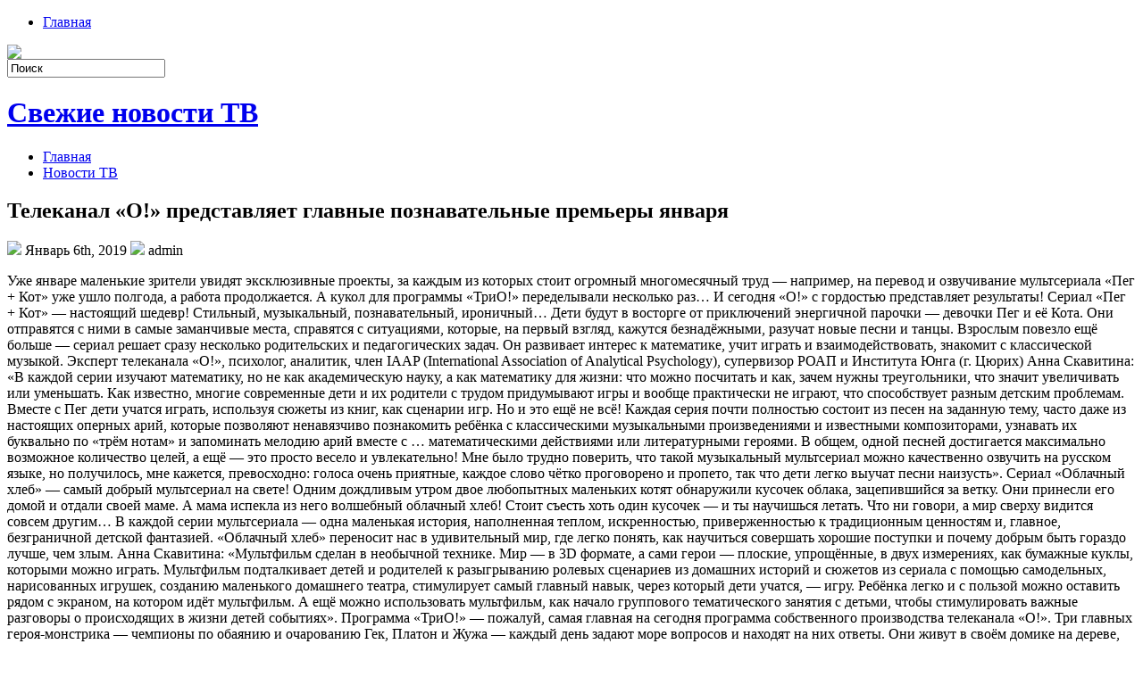

--- FILE ---
content_type: text/html; charset=UTF-8
request_url: http://dtvnews.ru/?p=30929
body_size: 30904
content:
<!DOCTYPE html PUBLIC "-//W3C//DTD XHTML 1.0 Transitional//EN" "http://www.w3.org/TR/xhtml1/DTD/xhtml1-transitional.dtd">
<html xmlns="http://www.w3.org/1999/xhtml" dir="ltr" lang="ru-RU">

<head profile="http://gmpg.org/xfn/11">
<meta http-equiv="Content-Type" content="text/html; charset=UTF-8" />

<meta name="keywords" content="������� ��,�����������,������� �����������" />
<meta name="description" content="�� ����� ����� �� ������� ������ � ��������� �������� �� ���� ��" />



<link rel="icon" href="/favicon.ico" type="image/x-icon">
<link rel="shortcut icon" href="/favicon.ico" type="image/x-icon">


<title>  Телеканал &#171;О!&#187; представляет главные познавательные премьеры января | Свежие новости ТВ</title>
<link rel="stylesheet" href="http://dtvnews.ru/wp-content/themes/Calve/css/screen.css" type="text/css" media="screen, projection" />
<link rel="stylesheet" href="http://dtvnews.ru/wp-content/themes/Calve/css/print.css" type="text/css" media="print" />
<!--[if IE]><link rel="stylesheet" href="http://dtvnews.ru/wp-content/themes/Calve/css/ie.css" type="text/css" media="screen, projection"><![endif]-->
<link rel="stylesheet" href="http://dtvnews.ru/wp-content/themes/Calve/style.css" type="text/css" media="screen" />
<!--[if IE 6]>
	<script src="http://dtvnews.ru/wp-content/themes/Calve/js/pngfix.js"></script>
<![endif]--> 
<link rel="alternate" type="application/rss+xml" title="Свежие новости ТВ RSS Feed" href="http://dtvnews.ru/?feed=rss2" />
<link rel="alternate" type="application/atom+xml" title="Свежие новости ТВ Atom Feed" href="http://dtvnews.ru/?feed=atom" />
<link rel="pingback" href="http://dtvnews.ru/xmlrpc.php" />

<script src="http://dtvnews.ru/wp-content/themes/Calve/menu/mootools-1.2.5-core-yc.js" type="text/javascript"></script>
<link rel="stylesheet" href="http://dtvnews.ru/wp-content/themes/Calve/menu/MenuMatic.css" type="text/css" media="screen" charset="utf-8" />
<!--[if lt IE 7]>
	<link rel="stylesheet" href="http://dtvnews.ru/wp-content/themes/Calve/menu/MenuMatic-ie6.css" type="text/css" media="screen" charset="utf-8" />
<![endif]-->
<!-- Load the MenuMatic Class -->
<script src="http://dtvnews.ru/wp-content/themes/Calve/menu/MenuMatic_0.68.3.js" type="text/javascript" charset="utf-8"></script>


<link rel="alternate" type="application/rss+xml" title="Свежие новости ТВ &raquo; Лента комментариев к &laquo;Телеканал &#171;О!&#187; представляет главные познавательные премьеры января&raquo;" href="http://dtvnews.ru/?feed=rss2&#038;p=30929" />
<link rel="EditURI" type="application/rsd+xml" title="RSD" href="http://dtvnews.ru/xmlrpc.php?rsd" />
<link rel="wlwmanifest" type="application/wlwmanifest+xml" href="http://dtvnews.ru/wp-includes/wlwmanifest.xml" /> 
<link rel='prev' title='Волгоградская область &#8212; во власти мощного циклона' href='http://dtvnews.ru/?p=30927' />
<link rel='next' title='На канале &#171;Украина&#187; состоится премьера мелодраматического сериала &#171;Тайны&#187;' href='http://dtvnews.ru/?p=30931' />
<meta name="generator" content="WordPress 3.4.1" />
<link rel='canonical' href='http://dtvnews.ru/?p=30929' />
</head>
<body>
<script type="text/javascript">
	window.addEvent('domready', function() {			
			var myMenu = new MenuMatic();
	});	
</script>
	<div id="wrapper">
		<div id="container" class="container">  
			<div class="span-24">
				<div class="span-14">
                    <div id="pagemenucontainer">
					                        <ul id="pagemenu">
    						<li ><a href="http://dtvnews.ru/">Главная</a></li>
    						    					</ul>
                                            </div>
				</div>
                
                <div class="span-3 feedtwitter">
					<a href="http://dtvnews.ru/?feed=rss2"><img src="http://dtvnews.ru/wp-content/themes/Calve/images/rss.png"  style="margin:0 4px 0 0;"  /></a>
									</div>
                
				<div id="topsearch" class="span-7 last">
					 
<div id="search">
    <form method="get" id="searchform" action="http://dtvnews.ru/"> 
        <input type="text" value="Поиск" 
            name="s" id="s"  onblur="if (this.value == '')  {this.value = 'Поиск';}"  
            onfocus="if (this.value == 'Поиск') {this.value = '';}" />
        <input type="image" src="http://dtvnews.ru/wp-content/themes/Calve/images/search.gif" style="border:0; vertical-align: top;" /> 
    </form>
</div> 
				</div>
			</div>
				<div id="header" class="span-24">
							<h1><a href="http://dtvnews.ru">Свежие новости ТВ</a></h1>
							<h2></h2>
				</div>
			
			<div class="span-24">
				<div id="navcontainer">
					                            <ul id="nav">
                                <li ><a href="http://dtvnews.ru">Главная</a></li>
        							<li class="cat-item cat-item-3"><a href="http://dtvnews.ru/?cat=3" title="Новости ТВ">Новости ТВ</a>
</li>
        					</ul>
                            				</div>
			</div>	<div class="span-24" id="contentwrap">	
			<div class="span-16">
				<div id="content">	
						
												<div class="post-30929 post type-post status-publish format-standard hentry category--" id="post-30929">
							<h2 class="title">Телеканал &#171;О!&#187; представляет главные познавательные премьеры января</h2>
							<div class="postdate"><img src="http://dtvnews.ru/wp-content/themes/Calve/images/date.png" /> Январь 6th, 2019 <img src="http://dtvnews.ru/wp-content/themes/Calve/images/user.png" /> admin </div>
			
							<div class="entry">
								<p><span><span>Уже январе маленькие зрители увидят эксклюзивные проекты, за каждым из которых стоит огромный многомесячный труд — например, на перевод и озвучивание мультсериала &#171;Пег + Кот&#187; уже ушло полгода, а работа продолжается.  А кукол для программы &#171;ТриО!&#187; переделывали несколько раз… И сегодня &#171;О!&#187; с гордостью представляет результаты!  Сериал &#171;Пег + Кот&#187; — настоящий шедевр!  Стильный, музыкальный, познавательный, ироничный… Дети будут в восторге от приключений энергичной парочки — девочки Пег и её Кота.  Они отправятся с ними в самые заманчивые места, справятся с ситуациями, которые, на первый взгляд, кажутся безнадёжными, разучат новые песни и танцы.  Взрослым повезло ещё больше — сериал решает сразу несколько родительских и педагогических задач.  Он развивает интерес к математике, учит играть и взаимодействовать, знакомит с классической музыкой.  Эксперт телеканала &#171;О!&#187;, психолог, аналитик, член IAAP (International Association of Analytical Psychology), супервизор РОАП и Института Юнга (г.  Цюрих) Анна Скавитина: &#171;В каждой серии изучают математику, но не как академическую науку, а как математику для жизни: что можно посчитать и как, зачем нужны треугольники, что значит увеличивать или уменьшать.  Как известно, многие современные дети и их родители с трудом придумывают игры и вообще практически не играют, что способствует разным детским проблемам.  Вместе с Пег дети учатся играть, используя сюжеты из книг, как сценарии игр.  Но и это ещё не всё!  Каждая серия почти полностью состоит из песен на заданную тему, часто даже из настоящих оперных арий, которые позволяют ненавязчиво познакомить ребёнка с классическими музыкальными произведениями и известными композиторами, узнавать их буквально по &#171;трём нотам&#187; и запоминать мелодию арий вместе с … математическими действиями или литературными героями.  В общем, одной песней достигается максимально возможное количество целей, а ещё — это просто весело и увлекательно!  Мне было трудно поверить, что такой музыкальный мультсериал можно качественно озвучить на русском языке, но получилось, мне кажется, превосходно: голоса очень приятные, каждое слово чётко проговорено и пропето, так что дети легко выучат песни наизусть&#187;.  Сериал &#171;Облачный хлеб&#187; — самый добрый мультсериал на свете!  Одним дождливым утром двое любопытных маленьких котят обнаружили кусочек облака, зацепившийся за ветку.  Они принесли его домой и отдали своей маме.  А мама испекла из него волшебный облачный хлеб!  Стоит съесть хоть один кусочек — и ты научишься летать.  Что ни говори, а мир сверху видится совсем другим… В каждой серии мультсериала — одна маленькая история, наполненная теплом, искренностью, приверженностью к традиционным ценностям и, главное, безграничной детской фантазией.  &#171;Облачный хлеб&#187; переносит нас в удивительный мир, где легко понять, как научиться совершать хорошие поступки и почему добрым быть гораздо лучше, чем злым.  Анна Скавитина: &#171;Мультфильм сделан в необычной технике.  Мир — в 3D формате, а сами герои — плоские, упрощённые, в двух измерениях, как бумажные куклы, которыми можно играть.  Мультфильм подталкивает детей и родителей к разыгрыванию ролевых сценариев из домашних историй и сюжетов из сериала с помощью самодельных, нарисованных игрушек, созданию маленького домашнего театра, стимулирует самый главный навык, через который дети учатся, — игру.  Ребёнка легко и с пользой можно оставить рядом с экраном, на котором идёт мультфильм.  А ещё можно использовать мультфильм, как начало группового тематического занятия с детьми, чтобы стимулировать важные разговоры о происходящих в жизни детей событиях&#187;.  Программа &#171;ТриО!&#187; — пожалуй, самая главная на сегодня программа собственного производства телеканала &#171;О!&#187;.  Три главных героя-монстрика — чемпионы по обаянию и очарованию Гек, Платон и Жужа — каждый день задают море вопросов и находят на них ответы.  Они живут в своём домике на дереве, но выходят в мир реальных людей, чтобы понять, как там всё устроено.  Как не устаёт работать парк развлечений, кто кормит животных в зоопарке, много ли желающих учиться в школе фигурного катания, почему огурцы и помидоры в теплице вырастают быстрее и больше… Они ходят туда, куда мечтает попасть каждый ребёнок!  Задают там самые-самые детские вопросы, получают очень понятные ответы и осваивают новые термины.  Это способствует развитию речи детей и их эрудиции, делает психику стабильнее за счёт подробного объяснения происходящего в мире, помогает чувствовать себя безопаснее и ориентироваться рядом со взрослыми в пространстве города, деревни, на пикнике в парке и в лесу.  Как известно, чем понятнее и безопаснее окружающая ребёнка среда, тем легче ему учиться и развиваться.  Программа создана так, чтобы ребёнок развивался, но не перегружался и не перевозбуждался в процессе просмотра.  Куклы — это не только персонажи для игры, это способ изучения эмоционального состояния детей и его понимания.  Существует даже отдельный жанр игровой психотерапии — куклотерапия.  С самого начала разработки сценария и кукольных образов этого телешоу детские психологи и педагоги принимали и принимают участие в создании программы, учитывают особенности детского восприятия, понимая потребности маленьких личностей. </span><br /><span><br /></span></span><noindex><a rel="external nofollow" href="http://www.vsetv.com/tvevent_21518.html"> Ссылка на источник</a></noindex></p>
															</div>
							<div class="postmeta"><img src="http://dtvnews.ru/wp-content/themes/Calve/images/folder.png" /> Опубликовано в рубрике <a href="http://dtvnews.ru/?cat=3" title="Просмотреть все записи в рубрике &laquo;Новости ТВ&raquo;" rel="category">Новости ТВ</a></div>
						
							<div class="navigation clearfix">
								<div class="alignleft">&laquo; <a href="http://dtvnews.ru/?p=30927" rel="prev">Волгоградская область &#8212; во власти мощного циклона</a></div>
								<div class="alignright"><a href="http://dtvnews.ru/?p=30931" rel="next">На канале &#171;Украина&#187; состоится премьера мелодраматического сериала &#171;Тайны&#187;</a> &raquo;</div>
							</div>
							
															Вы можете <a href="#respond">оставить комментарий</a>, или <a href="http://dtvnews.ru/wp-trackback.php?p=30929" rel="trackback"> ссылку</a> на Ваш сайт.
	
													</div><!--/post-30929-->
						
				
<!-- You can start editing here. -->


			<!-- If comments are open, but there are no comments. -->

	 


<div id="respond">

<h3>Оставить комментарий</h3>

<div class="cancel-comment-reply">
	<small><a rel="nofollow" id="cancel-comment-reply-link" href="/?p=30929#respond" style="display:none;">Нажмите, чтобы отменить ответ.</a></small>
</div>

<p>Вы должны быть <a href="http://dtvnews.ru/wp-login.php?redirect_to=http%3A%2F%2Fdtvnews.ru%2F%3Fp%3D30929">авторизованы</a>, чтобы разместить комментарий.</p>
</div>

				
							
							</div>
			</div>
		<!--5c93795a--><!--5c93795a-->
<!--e29a4--> 

<div class="span-8 last">
	
	<div class="sidebar">
    
         			<div class="addthis_toolbox">   
    			    <div class="custom_images">
    			            <a rel="nofollow" class="addthis_button_twitter"><img src="http://dtvnews.ru/wp-content/themes/Calve/images/socialicons/twitter.png" width="32" height="32" alt="Twitter" /></a>
    			            <a rel="nofollow" class="addthis_button_delicious"><img src="http://dtvnews.ru/wp-content/themes/Calve/images/socialicons/delicious.png" width="32" height="32" alt="Delicious" /></a>
    			            <a rel="nofollow" class="addthis_button_facebook"><img src="http://dtvnews.ru/wp-content/themes/Calve/images/socialicons/facebook.png" width="32" height="32" alt="Facebook" /></a>
    			            <a rel="nofollow" class="addthis_button_digg"><img src="http://dtvnews.ru/wp-content/themes/Calve/images/socialicons/digg.png" width="32" height="32" alt="Digg" /></a>
    			            <a rel="nofollow" class="addthis_button_stumbleupon"><img src="http://dtvnews.ru/wp-content/themes/Calve/images/socialicons/stumbleupon.png" width="32" height="32" alt="Stumbleupon" /></a>
    			            <a rel="nofollow" class="addthis_button_favorites"><img src="http://dtvnews.ru/wp-content/themes/Calve/images/socialicons/favorites.png" width="32" height="32" alt="Favorites" /></a>
    			            <a rel="nofollow" class="addthis_button_more"><img src="http://dtvnews.ru/wp-content/themes/Calve/images/socialicons/more.png" width="32" height="32" alt="More" /></a>
    			    </div>
    			    <script type="text/javascript" src="http://s7.addthis.com/js/250/addthis_widget.js?pub=xa-4a65e1d93cd75e94"></script>
    			</div>
    			
  
            
		<ul>
			<li id="search-2" class="widget widget_search"> 
<div id="search">
    <form method="get" id="searchform" action="http://dtvnews.ru/"> 
        <input type="text" value="Поиск" 
            name="s" id="s"  onblur="if (this.value == '')  {this.value = 'Поиск';}"  
            onfocus="if (this.value == 'Поиск') {this.value = '';}" />
        <input type="image" src="http://dtvnews.ru/wp-content/themes/Calve/images/search.gif" style="border:0; vertical-align: top;" /> 
    </form>
</div></li>		<li id="recent-posts-2" class="widget widget_recent_entries">		<h2 class="widgettitle">Свежие записи</h2>		<ul>
				<li><a href="http://dtvnews.ru/?p=31315" title="В Волгоградской области пройдут масштабные учения по ликвидации последствий ЧС">В Волгоградской области пройдут масштабные учения по ликвидации последствий ЧС</a></li>
				<li><a href="http://dtvnews.ru/?p=31313" title="На канале &#171;Украина&#187; стартует ток-шоу с Еленой Кот &#171;Главная тема. Выбор&#187;">На канале &#171;Украина&#187; стартует ток-шоу с Еленой Кот &#171;Главная тема. Выбор&#187;</a></li>
				<li><a href="http://dtvnews.ru/?p=31311" title="Общественный вещатель готовит театралити Taking the Stage">Общественный вещатель готовит театралити Taking the Stage</a></li>
				<li><a href="http://dtvnews.ru/?p=31309" title="Стала известна дата премьеры супер-шоу &#171;Дивовижні люди&#187; на канале &#171;Украина&#187;">Стала известна дата премьеры супер-шоу &#171;Дивовижні люди&#187; на канале &#171;Украина&#187;</a></li>
				<li><a href="http://dtvnews.ru/?p=31307" title="Ведущие &#171;Спаси свою любовь&#187; поделились впечатлениями от проекта">Ведущие &#171;Спаси свою любовь&#187; поделились впечатлениями от проекта</a></li>
				</ul>
		</li><li id="archives-2" class="widget widget_archive"><h2 class="widgettitle">Архивы</h2>		<ul>
			<li><a href='http://dtvnews.ru/?m=201902' title='Февраль 2019'>Февраль 2019</a></li>
	<li><a href='http://dtvnews.ru/?m=201901' title='Январь 2019'>Январь 2019</a></li>
	<li><a href='http://dtvnews.ru/?m=201812' title='Декабрь 2018'>Декабрь 2018</a></li>
	<li><a href='http://dtvnews.ru/?m=201811' title='Ноябрь 2018'>Ноябрь 2018</a></li>
	<li><a href='http://dtvnews.ru/?m=201810' title='Октябрь 2018'>Октябрь 2018</a></li>
	<li><a href='http://dtvnews.ru/?m=201809' title='Сентябрь 2018'>Сентябрь 2018</a></li>
	<li><a href='http://dtvnews.ru/?m=201808' title='Август 2018'>Август 2018</a></li>
	<li><a href='http://dtvnews.ru/?m=201807' title='Июль 2018'>Июль 2018</a></li>
	<li><a href='http://dtvnews.ru/?m=201806' title='Июнь 2018'>Июнь 2018</a></li>
	<li><a href='http://dtvnews.ru/?m=201805' title='Май 2018'>Май 2018</a></li>
	<li><a href='http://dtvnews.ru/?m=201804' title='Апрель 2018'>Апрель 2018</a></li>
	<li><a href='http://dtvnews.ru/?m=201803' title='Март 2018'>Март 2018</a></li>
	<li><a href='http://dtvnews.ru/?m=201802' title='Февраль 2018'>Февраль 2018</a></li>
	<li><a href='http://dtvnews.ru/?m=201801' title='Январь 2018'>Январь 2018</a></li>
	<li><a href='http://dtvnews.ru/?m=201712' title='Декабрь 2017'>Декабрь 2017</a></li>
	<li><a href='http://dtvnews.ru/?m=201711' title='Ноябрь 2017'>Ноябрь 2017</a></li>
	<li><a href='http://dtvnews.ru/?m=201710' title='Октябрь 2017'>Октябрь 2017</a></li>
	<li><a href='http://dtvnews.ru/?m=201709' title='Сентябрь 2017'>Сентябрь 2017</a></li>
	<li><a href='http://dtvnews.ru/?m=201708' title='Август 2017'>Август 2017</a></li>
	<li><a href='http://dtvnews.ru/?m=201707' title='Июль 2017'>Июль 2017</a></li>
	<li><a href='http://dtvnews.ru/?m=201706' title='Июнь 2017'>Июнь 2017</a></li>
	<li><a href='http://dtvnews.ru/?m=201705' title='Май 2017'>Май 2017</a></li>
	<li><a href='http://dtvnews.ru/?m=201704' title='Апрель 2017'>Апрель 2017</a></li>
	<li><a href='http://dtvnews.ru/?m=201703' title='Март 2017'>Март 2017</a></li>
	<li><a href='http://dtvnews.ru/?m=201702' title='Февраль 2017'>Февраль 2017</a></li>
	<li><a href='http://dtvnews.ru/?m=201701' title='Январь 2017'>Январь 2017</a></li>
	<li><a href='http://dtvnews.ru/?m=201612' title='Декабрь 2016'>Декабрь 2016</a></li>
	<li><a href='http://dtvnews.ru/?m=201611' title='Ноябрь 2016'>Ноябрь 2016</a></li>
	<li><a href='http://dtvnews.ru/?m=201610' title='Октябрь 2016'>Октябрь 2016</a></li>
	<li><a href='http://dtvnews.ru/?m=201609' title='Сентябрь 2016'>Сентябрь 2016</a></li>
	<li><a href='http://dtvnews.ru/?m=201608' title='Август 2016'>Август 2016</a></li>
	<li><a href='http://dtvnews.ru/?m=201607' title='Июль 2016'>Июль 2016</a></li>
	<li><a href='http://dtvnews.ru/?m=201606' title='Июнь 2016'>Июнь 2016</a></li>
	<li><a href='http://dtvnews.ru/?m=201605' title='Май 2016'>Май 2016</a></li>
	<li><a href='http://dtvnews.ru/?m=201604' title='Апрель 2016'>Апрель 2016</a></li>
	<li><a href='http://dtvnews.ru/?m=201603' title='Март 2016'>Март 2016</a></li>
	<li><a href='http://dtvnews.ru/?m=201602' title='Февраль 2016'>Февраль 2016</a></li>
	<li><a href='http://dtvnews.ru/?m=201601' title='Январь 2016'>Январь 2016</a></li>
	<li><a href='http://dtvnews.ru/?m=201512' title='Декабрь 2015'>Декабрь 2015</a></li>
	<li><a href='http://dtvnews.ru/?m=201511' title='Ноябрь 2015'>Ноябрь 2015</a></li>
	<li><a href='http://dtvnews.ru/?m=201510' title='Октябрь 2015'>Октябрь 2015</a></li>
	<li><a href='http://dtvnews.ru/?m=201509' title='Сентябрь 2015'>Сентябрь 2015</a></li>
	<li><a href='http://dtvnews.ru/?m=201508' title='Август 2015'>Август 2015</a></li>
	<li><a href='http://dtvnews.ru/?m=201507' title='Июль 2015'>Июль 2015</a></li>
	<li><a href='http://dtvnews.ru/?m=201506' title='Июнь 2015'>Июнь 2015</a></li>
	<li><a href='http://dtvnews.ru/?m=201505' title='Май 2015'>Май 2015</a></li>
	<li><a href='http://dtvnews.ru/?m=201504' title='Апрель 2015'>Апрель 2015</a></li>
	<li><a href='http://dtvnews.ru/?m=201503' title='Март 2015'>Март 2015</a></li>
	<li><a href='http://dtvnews.ru/?m=201502' title='Февраль 2015'>Февраль 2015</a></li>
	<li><a href='http://dtvnews.ru/?m=201501' title='Январь 2015'>Январь 2015</a></li>
	<li><a href='http://dtvnews.ru/?m=201412' title='Декабрь 2014'>Декабрь 2014</a></li>
	<li><a href='http://dtvnews.ru/?m=201411' title='Ноябрь 2014'>Ноябрь 2014</a></li>
	<li><a href='http://dtvnews.ru/?m=201410' title='Октябрь 2014'>Октябрь 2014</a></li>
	<li><a href='http://dtvnews.ru/?m=201409' title='Сентябрь 2014'>Сентябрь 2014</a></li>
	<li><a href='http://dtvnews.ru/?m=201408' title='Август 2014'>Август 2014</a></li>
	<li><a href='http://dtvnews.ru/?m=201407' title='Июль 2014'>Июль 2014</a></li>
	<li><a href='http://dtvnews.ru/?m=201406' title='Июнь 2014'>Июнь 2014</a></li>
	<li><a href='http://dtvnews.ru/?m=201405' title='Май 2014'>Май 2014</a></li>
	<li><a href='http://dtvnews.ru/?m=201404' title='Апрель 2014'>Апрель 2014</a></li>
	<li><a href='http://dtvnews.ru/?m=201403' title='Март 2014'>Март 2014</a></li>
	<li><a href='http://dtvnews.ru/?m=201402' title='Февраль 2014'>Февраль 2014</a></li>
	<li><a href='http://dtvnews.ru/?m=201401' title='Январь 2014'>Январь 2014</a></li>
	<li><a href='http://dtvnews.ru/?m=201312' title='Декабрь 2013'>Декабрь 2013</a></li>
	<li><a href='http://dtvnews.ru/?m=201311' title='Ноябрь 2013'>Ноябрь 2013</a></li>
	<li><a href='http://dtvnews.ru/?m=201310' title='Октябрь 2013'>Октябрь 2013</a></li>
	<li><a href='http://dtvnews.ru/?m=201309' title='Сентябрь 2013'>Сентябрь 2013</a></li>
	<li><a href='http://dtvnews.ru/?m=201308' title='Август 2013'>Август 2013</a></li>
	<li><a href='http://dtvnews.ru/?m=201307' title='Июль 2013'>Июль 2013</a></li>
	<li><a href='http://dtvnews.ru/?m=201306' title='Июнь 2013'>Июнь 2013</a></li>
		</ul>
</li><li id="calendar-2" class="widget widget_calendar"><h2 class="widgettitle">Календарь</h2><div id="calendar_wrap"><table id="wp-calendar">
	<caption>Ноябрь 2025</caption>
	<thead>
	<tr>
		<th scope="col" title="Понедельник">Пн</th>
		<th scope="col" title="Вторник">Вт</th>
		<th scope="col" title="Среда">Ср</th>
		<th scope="col" title="Четверг">Чт</th>
		<th scope="col" title="Пятница">Пт</th>
		<th scope="col" title="Суббота">Сб</th>
		<th scope="col" title="Воскресенье">Вс</th>
	</tr>
	</thead>

	<tfoot>
	<tr>
		<td colspan="3" id="prev"><a href="http://dtvnews.ru/?m=201902" title="Посмотреть записи за Февраль 2019">&laquo; Фев</a></td>
		<td class="pad">&nbsp;</td>
		<td colspan="3" id="next" class="pad">&nbsp;</td>
	</tr>
	</tfoot>

	<tbody>
	<tr>
		<td colspan="5" class="pad">&nbsp;</td><td>1</td><td>2</td>
	</tr>
	<tr>
		<td>3</td><td>4</td><td>5</td><td>6</td><td>7</td><td>8</td><td>9</td>
	</tr>
	<tr>
		<td>10</td><td>11</td><td>12</td><td>13</td><td>14</td><td>15</td><td>16</td>
	</tr>
	<tr>
		<td>17</td><td>18</td><td>19</td><td>20</td><td>21</td><td>22</td><td>23</td>
	</tr>
	<tr>
		<td id="today">24</td><td>25</td><td>26</td><td>27</td><td>28</td><td>29</td><td>30</td>
	</tr>
	</tbody>
	</table></div></li><li id="text-2" class="widget widget_text"><h2 class="widgettitle">Счетчики</h2>			<div class="textwidget"><noindex><center><!--LiveInternet counter--><script type="text/javascript"><!--
document.write("<a href='http://www.liveinternet.ru/click' "+
"target=_blank><img src='//counter.yadro.ru/hit?t15.6;r"+
escape(document.referrer)+((typeof(screen)=="undefined")?"":
";s"+screen.width+"*"+screen.height+"*"+(screen.colorDepth?
screen.colorDepth:screen.pixelDepth))+";u"+escape(document.URL)+
";"+Math.random()+
"' alt='' title='LiveInternet: показано число просмотров за 24"+
" часа, посетителей за 24 часа и за сегодня' "+
"border='0' width='88' height='31'><\/a>")
//--></script><!--/LiveInternet-->

<a href="http://pr-cy.ru/" target="_blank">
<img src="http://counter.pr-cy.ru/prcy/dtvnews.ru" alt="Счетчик тИЦ и PR"></center></noindex></div>
		</li>		</ul>
        
       	</div>
</div>

	</div>
    <div class="span-24">
	<div id="footer">Все права защищены &copy; 2025 <a href="/"><strong>Свежие новости ТВ</strong></a>. </div>
        <div id="credits">

</div>

<center>


 



</center>




</div>
</div>
</div>

</body>
</html>

